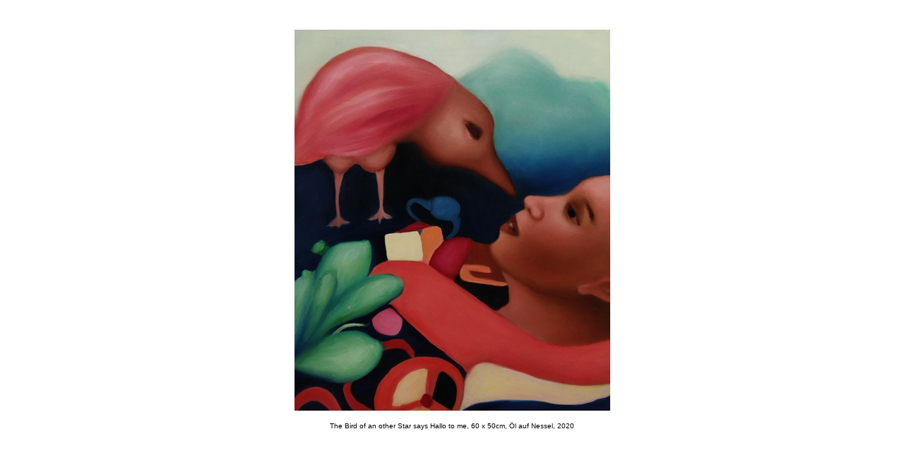

--- FILE ---
content_type: text/html
request_url: http://corimayer.de/bird.htm
body_size: 465
content:
<!DOCTYPE html PUBLIC "-//W3C//DTD HTML 4.01 Transitional//EN">

<html>

	<head>
		<meta http-equiv="content-type" content="text/html;charset=iso-8859-1">
		<meta name="generator" content="Adobe GoLive">
		<title>Unbenannte Seite</title>
	</head>

	<body bgcolor="#ffffff">
		<div align="center"><table border="0" cellpadding="5" cellspacing="4" width="19">
				<tr>
					<td align="center" width="80%"></td>
				</tr>
			</table>
			<p><img src="birdkl.jpg" alt="" width="447" height="539" border="0"></p>
			<p><font size="-3" face="Verdana, Arial, Helvetica, sans-serif">The Bird of an other Star says Hallo to me, 60 x 50cm, &Ouml;l auf Nessel, 2020</font></p>
		</div>
	</body>

</html>